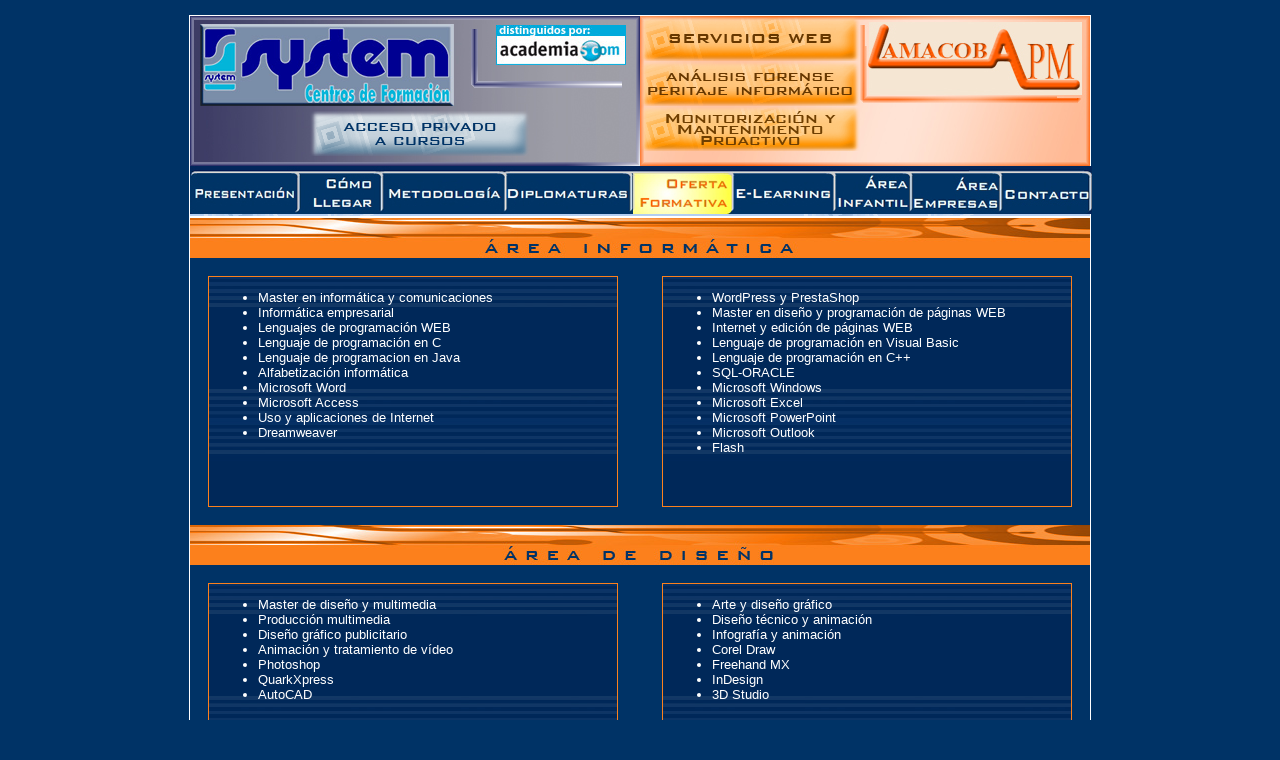

--- FILE ---
content_type: text/html
request_url: http://systemcoslada.com/OfertaFormativa.html
body_size: 4967
content:
<!DOCTYPE html PUBLIC "-//W3C//DTD XHTML 1.0 Transitional//EN" "http://www.w3.org/TR/xhtml1/DTD/xhtml1-transitional.dtd">
<html xmlns="http://www.w3.org/1999/xhtml">
<head>
<meta http-equiv="Content-Type" content="text/html; charset=utf-8" />
<title>..::SYSTEM COSLADA::.. - Oferta Formativa -</title>

<script type="text/javascript" src="Scripts/rokbox/mootools-release-1.11.js"></script>
<script type="text/javascript" src="Scripts/rokbox/rokbox.js"></script>
<link href="Scripts/rokbox/themes/light/rokbox-style.css" rel="stylesheet" type="text/css" />
<script type="text/javascript" src="Scripts/rokbox/themes/dark/rokbox-config.js"></script>


<style type="text/css">
<!--
body {
	font: 100% Verdana, Arial, Helvetica, sans-serif;
	background: #666666;
	margin: 0; /* es recomendable ajustar a cero el margen y el relleno del elemento body para lograr la compatibilidad con la configuración predeterminada de los diversos navegadores */
	padding: 0;
	text-align: center; /* esto centra el contenedor en los navegadores IE 5*. El texto se ajusta posteriormente con el valor predeterminado de alineación a la izquierda en el selector #container */
	color: #000000;
	background-color: #036;
}
.oneColFixCtr #container {
	width: 900px; /* los márgenes automáticos (conjuntamente con un ancho) centran la página */
	border: 1px solid #FFF;
	text-align: left; /* esto anula text-align: center en el elemento body. */
	background-color: #036;
	height: auto;
	margin-top: 15px;
	margin-right: auto;
	margin-bottom: 0;
	margin-left: auto;
}
.oneColFixCtr #mainContent {
	padding-top: 0;
	padding-right: 0px;
	padding-bottom: 0;
	padding-left: 0px;
	height: auto;
}
.oneColFixCtr #container #mainContent #Cabecera {
	height: 200px;
	width: 900px;
	background-image: url(Imagenes/FondoCabecera.jpg);
}
.oneColFixCtr #container #mainContent #Cabecera #CabeSystem {
	height: 150px;
	width: 450px;
	background-image: url(Imagenes/CabeSystem.png);
	clear: right;
}
.oneColFixCtr #container #mainContent #Cabecera #BarraNavegacion {
	height: 50px;
	width: 900px;
	background-image: url(Imagenes/Fondo%20Celda.jpg);
	float: right;
	margin-top: 0px;
	clear: both;
	margin-left: -900px;
}
.oneColFixCtr #container #mainContent #Cabecera #CabeSystem #AccesoCursos {
	height: 45px;
	width: 220px;
	background-image: url(Imagenes/AccesoCursos.png);
	margin-top: 95px;
	margin-left: 120px;
	float: left;
}
.oneColFixCtr #container #mainContent #Cabecera #CabeLama {
	background-image: url(Imagenes/CabeLama.jpg);
	height: 150px;
	width: 450px;
	margin-left: 450px;
	margin-top: -150px;
	float: left;
}
.oneColFixCtr #container #mainContent #Titulo {
	background-image: url(Imagenes/Titulo-oferta-formativa1.jpg);
	height: 40px;
	width: 900px;
	border-top-width: 2px;
	border-top-style: solid;
	border-top-color: #FFF;
}
.oneColFixCtr #container #mainContent #Contenido1 {
	font-family: "Trebuchet MS", Arial, Helvetica, sans-serif;
	font-size: small;
	font-weight: normal;
	color: #FFF;
	background-image: url(Imagenes/Posibles%20fondos.jpg);
	text-align: justify;
	height: 220px;
	width: 390px;
	border: 1px solid #FC801C;
	float: left;
	list-style-position: outside;
	list-style-type: square;
	padding-top: 0%;
	padding-right: 1%;
	padding-bottom: 1%;
	padding-left: 1%;
	margin: 2%;
}
.oneColFixCtr #container #mainContent #Contenido2 {
	font-family: "Trebuchet MS", Arial, Helvetica, sans-serif;
	font-size: small;
	font-weight: normal;
	color: #FFF;
	background-image: url(Imagenes/Posibles%20fondos.jpg);
	text-align: justify;
	float: right;
	height: 220px;
	width: 390px;
	border: 1px solid #FC801C;
	list-style-position: outside;
	list-style-type: square;
	padding-top: 0%;
	padding-right: 1%;
	padding-bottom: 1%;
	padding-left: 1%;
	margin: 2%;
}
a:link {
	color: #FFF;
}
a:visited {
	color: #9FF;
}
.oneColFixCtr #container #mainContent #Contenido3 {
	font-family: "Trebuchet MS", Arial, Helvetica, sans-serif;
	font-size: small;
	font-weight: normal;
	color: #FFF;
	background-image: url(Imagenes/Posibles%20fondos.jpg);
	text-align: justify;
	margin: 2%;
	height: 120px;
	width: 390px;
	border: 1px solid #FC801C;
	float: left;
	list-style-position: outside;
	list-style-type: square;
	padding-top: 0%;
	padding-right: 1%;
	padding-bottom: 1%;
	padding-left: 1%;
}
.oneColFixCtr #container #mainContent #Contenido4 {
	font-family: "Trebuchet MS", Arial, Helvetica, sans-serif;
	font-size: small;
	font-weight: normal;
	color: #FFF;
	background-image: url(Imagenes/Posibles%20fondos.jpg);
	text-align: justify;
	float: right;
	height: 120px;
	width: 390px;
	margin: 2%;
	border: 1px solid #FC801C;
	list-style-position: outside;
	list-style-type: square;
	padding-top: 0%;
	padding-right: 1%;
	padding-bottom: 1%;
	padding-left: 1%;
}
.oneColFixCtr #container #mainContent #Titulo2 {
	background-image: url(Imagenes/Titulo-oferta-formativa2.jpg);
	height: 40px;
	width: 900px;
	clear: both;
}
.oneColFixCtr #container #mainContent #Titulo3 {
	background-image: url(Imagenes/Titulo-oferta-formativa3.jpg);
	height: 40px;
	width: 900px;
	clear: both;
}
.oneColFixCtr #container #mainContent #Contenido5 {
	font-family: "Trebuchet MS", Arial, Helvetica, sans-serif;
	font-size: small;
	font-weight: normal;
	color: #FFF;
	background-image: url(Imagenes/Posibles%20fondos.jpg);
	text-align: justify;
	height: 155px;
	width: 390px;
	border: 1px solid #FC801C;
	float: left;
	list-style-position: outside;
	list-style-type: square;
	padding-top: 0%;
	padding-right: 1%;
	padding-bottom: 1%;
	padding-left: 1%;
	margin: 2%;
}
.oneColFixCtr #container #mainContent #Contenido6 {
	font-family: "Trebuchet MS", Arial, Helvetica, sans-serif;
	font-size: small;
	font-weight: normal;
	color: #FFF;
	background-image: url(Imagenes/Posibles%20fondos.jpg);
	text-align: justify;
	float: right;
	height: 155px;
	width: 390px;
	border: 1px solid #FC801C;
	list-style-position: outside;
	list-style-type: square;
	padding-top: 0%;
	padding-right: 1%;
	padding-bottom: 1%;
	padding-left: 1%;
	margin-top: 2%;
	margin-right: 2%;
	margin-bottom: 4%;
	margin-left: 2%;
}
.oneColFixCtr #container #mainContent #Pie {
	background-image: url(Imagenes/piePag.jpg);
	height: 75px;
	width: 900px;
	clear: both;
}
.oneColFixCtr #container #mainContent #Titulo4 {
	background-image: url(Imagenes/Titulo-oferta-formativa4.jpg);
	height: 40px;
	width: 900px;
	clear: both;
}
.oneColFixCtr #container #mainContent #Contenido7 {
	font-family: "Trebuchet MS", Arial, Helvetica, sans-serif;
	font-size: small;
	font-weight: normal;
	color: #FFF;
	background-image: url(Imagenes/Posibles%20fondos.jpg);
	text-align: justify;
	height: 500px;
	width: 390px;
	border: 1px solid #FC801C;
	float: left;
	list-style-position: outside;
	list-style-type: square;
	padding-top: 0%;
	padding-right: 1%;
	padding-bottom: 1%;
	padding-left: 1%;
	margin-top: 2%;
	margin-right: 2%;
	margin-bottom: 1%;
	margin-left: 2%;
}
.oneColFixCtr #container #mainContent #Contenido8 {
	font-family: "Trebuchet MS", Arial, Helvetica, sans-serif;
	font-size: small;
	font-weight: normal;
	color: #FFF;
	background-image: url(Imagenes/Posibles%20fondos.jpg);
	text-align: justify;
	float: right;
	height: 500px;
	width: 390px;
	border: 1px solid #FC801C;
	list-style-position: outside;
	list-style-type: square;
	padding-top: 0%;
	padding-right: 1%;
	padding-bottom: 1%;
	padding-left: 1%;
	margin-top: 2%;
	margin-right: 2%;
	margin-bottom: 1%;
	margin-left: 2%;
}
.oneColFixCtr #container #mainContent #PeritajesFechas {
	background-image: url(Imagenes/PeritajesFechas.jpg);
	height: 45px;
	width: 800px;
	clear: both;
	text-align: center;
	margin-left: 50px;
	margin-bottom: 20px;
	margin-top: 10px;
	border: thin solid #FF7300;
}
.tituloCurso {
	font-family: "Trebuchet MS", Arial, Helvetica, sans-serif;
	font-size: medium;
	font-weight: bold;
	color: #FC801C;
	text-align: center;
	text-decoration: none;
}
.encabezadoCurso {
	font-family: "Trebuchet MS", Arial, Helvetica, sans-serif;
	font-size: small;
	font-weight: bold;
	color: #FFF;
	text-decoration: underline;
	text-align: center;
}
-->
</style>
<script src="Scripts/swfobject_modified.js" type="text/javascript"></script>
<script type="text/javascript">
<!--
function MM_preloadImages() { //v3.0
  var d=document; if(d.images){ if(!d.MM_p) d.MM_p=new Array();
    var i,j=d.MM_p.length,a=MM_preloadImages.arguments; for(i=0; i<a.length; i++)
    if (a[i].indexOf("#")!=0){ d.MM_p[j]=new Image; d.MM_p[j++].src=a[i];}}
}

function MM_findObj(n, d) { //v4.01
  var p,i,x;  if(!d) d=document; if((p=n.indexOf("?"))>0&&parent.frames.length) {
    d=parent.frames[n.substring(p+1)].document; n=n.substring(0,p);}
  if(!(x=d[n])&&d.all) x=d.all[n]; for (i=0;!x&&i<d.forms.length;i++) x=d.forms[i][n];
  for(i=0;!x&&d.layers&&i<d.layers.length;i++) x=MM_findObj(n,d.layers[i].document);
  if(!x && d.getElementById) x=d.getElementById(n); return x;
}

function MM_nbGroup(event, grpName) { //v6.0
  var i,img,nbArr,args=MM_nbGroup.arguments;
  if (event == "init" && args.length > 2) {
    if ((img = MM_findObj(args[2])) != null && !img.MM_init) {
      img.MM_init = true; img.MM_up = args[3]; img.MM_dn = img.src;
      if ((nbArr = document[grpName]) == null) nbArr = document[grpName] = new Array();
      nbArr[nbArr.length] = img;
      for (i=4; i < args.length-1; i+=2) if ((img = MM_findObj(args[i])) != null) {
        if (!img.MM_up) img.MM_up = img.src;
        img.src = img.MM_dn = args[i+1];
        nbArr[nbArr.length] = img;
    } }
  } else if (event == "over") {
    document.MM_nbOver = nbArr = new Array();
    for (i=1; i < args.length-1; i+=3) if ((img = MM_findObj(args[i])) != null) {
      if (!img.MM_up) img.MM_up = img.src;
      img.src = (img.MM_dn && args[i+2]) ? args[i+2] : ((args[i+1])? args[i+1] : img.MM_up);
      nbArr[nbArr.length] = img;
    }
  } else if (event == "out" ) {
    for (i=0; i < document.MM_nbOver.length; i++) {
      img = document.MM_nbOver[i]; img.src = (img.MM_dn) ? img.MM_dn : img.MM_up; }
  } else if (event == "down") {
    nbArr = document[grpName];
    if (nbArr)
      for (i=0; i < nbArr.length; i++) { img=nbArr[i]; img.src = img.MM_up; img.MM_dn = 0; }
    document[grpName] = nbArr = new Array();
    for (i=2; i < args.length-1; i+=2) if ((img = MM_findObj(args[i])) != null) {
      if (!img.MM_up) img.MM_up = img.src;
      img.src = img.MM_dn = (args[i+1])? args[i+1] : img.MM_up;
      nbArr[nbArr.length] = img;
  } }
}
//-->
</script>
</head>

<body class="oneColFixCtr" onload="MM_preloadImages('Imagenes/Botones/Presentacion02.jpg','Imagenes/Botones/ComoLlegar02.jpg','Imagenes/Botones/Metodologia02.jpg','Imagenes/Botones/Diplomaturas02.jpg','Imagenes/Botones/OfertaFormativa02.jpg','Imagenes/Botones/ELearning02.jpg','Imagenes/Botones/AreaInfantil02.jpg','Imagenes/Botones/AreaEmpresas02.jpg','Imagenes/Botones/Contacto02.jpg','Imagenes/Botones/Presentacion01.jpg','Imagenes/Botones/ComoLlegar01.jpg','Imagenes/Botones/Metodologia01.jpg','Imagenes/Botones/Diplomaturas01.jpg','Imagenes/Botones/ELearning01.jpg','Imagenes/Botones/AreaInfantil01.jpg','Imagenes/Botones/AreaEmpresas01.jpg','Imagenes/Botones/Contacto01.jpg')">
<div id="container">
  <div id="mainContent">
    <div class="oneColFixCtr" id="Cabecera">
      <div class="oneColFixCtr" id="CabeSystem">
        <a href="E-learning.html"><div class="oneColFixCtr" id="AccesoCursos"></div></a>
      </div>
      <div class="oneColFixCtr" id="CabeLama"><table width="220" border="0" cellspacing="0" cellpadding="0">
  <tr>
    <td><a href="ServiciosWeb.html" target="_blank"><img src="Imagenes/ServiciosWebNaranja.png" width="220" height="45" /></a></td>
  </tr>
  <tr>
    <td><a href="http://www.periciasinformaticas.es" target="_blank"><img src="Imagenes/PeritajePequenoNaranja.png" width="220" height="45" /></a></td>
  </tr>
  <tr>
    <td><a href="Monitorizacion.html"><img src="Imagenes/Monitorizacion.png" width="220" height="45" /></a></td>
  </tr>
</table>
</div>
      <div class="oneColFixCtr" id="BarraNavegacion">
        <table border="0" cellpadding="0" cellspacing="0">
          <tr>
            <td><a href="Index.html" target="_top" onclick="MM_nbGroup('down','group1','Presentacion','Imagenes/Botones/Presentacion02.jpg',1)" onmouseover="MM_nbGroup('over','Presentacion','Imagenes/Botones/Presentacion01.jpg','',1)" onmouseout="MM_nbGroup('out')"><img src="Imagenes/Botones/Presentacion.jpg" alt="" name="Presentacion" width="110" height="48" border="0" id="Presentacion" onload="" /></a></td>
            <td><a href="ComoLlegar.html" target="_top" onclick="MM_nbGroup('down','group1','ComoLlegar','Imagenes/Botones/ComoLlegar02.jpg',1)" onmouseover="MM_nbGroup('over','ComoLlegar','Imagenes/Botones/ComoLlegar01.jpg','',1)" onmouseout="MM_nbGroup('out')"><img src="Imagenes/Botones/ComoLlegar.jpg" alt="" name="ComoLlegar" width="83" height="48" border="0" id="ComoLlegar" onload="" /></a></td>
            <td><a href="Metodologia.html" target="_top" onclick="MM_nbGroup('down','group1','Metodologia','Imagenes/Botones/Metodologia02.jpg',1)" onmouseover="MM_nbGroup('over','Metodologia','Imagenes/Botones/Metodologia01.jpg','',1)" onmouseout="MM_nbGroup('out')"><img src="Imagenes/Botones/Metodologia.jpg" alt="" name="Metodologia" width="124" height="48" border="0" id="Metodologia" onload="" /></a></td>
            <td><a href="Diplomaturas.html" target="_top" onclick="MM_nbGroup('down','group1','Diplomaturas','Imagenes/Botones/Diplomaturas02.jpg',1)" onmouseover="MM_nbGroup('over','Diplomaturas','Imagenes/Botones/Diplomaturas01.jpg','',1)" onmouseout="MM_nbGroup('out')"><img src="Imagenes/Botones/Diplomaturas.jpg" alt="" name="Diplomaturas" width="126" height="48" border="0" id="Diplomaturas" onload="" /></a></td>
            <td><a href="OfertaFormativa.html" target="_top" onclick="MM_nbGroup('down','group1','OfertaFormativa02','Imagenes/Botones/OfertaFormativa02.jpg',1)" onmouseover="MM_nbGroup('over','OfertaFormativa02','Imagenes/Botones/OfertaFormativa02.jpg','',1)" onmouseout="MM_nbGroup('out')"><img src="Imagenes/Botones/OfertaFormativa02.jpg" alt="" name="OfertaFormativa02" width="101" height="48" border="0" id="OfertaFormativa02" onload="" /></a></td>
            <td><a href="E-learning.html" target="_top" onclick="MM_nbGroup('down','group1','ELearning','Imagenes/Botones/ELearning02.jpg',1)" onmouseover="MM_nbGroup('over','ELearning','Imagenes/Botones/ELearning01.jpg','',1)" onmouseout="MM_nbGroup('out')"><img src="Imagenes/Botones/ELearning.jpg" alt="" name="ELearning" width="103" height="48" border="0" id="ELearning" onload="" /></a></td>
            <td><a href="Niños.html" target="_top" onclick="MM_nbGroup('down','group1','AreaInfantil','Imagenes/Botones/AreaInfantil02.jpg',1)" onmouseover="MM_nbGroup('over','AreaInfantil','Imagenes/Botones/AreaInfantil01.jpg','',1)" onmouseout="MM_nbGroup('out')"><img src="Imagenes/Botones/AreaInfantil.jpg" alt="" name="AreaInfantil" width="76" height="48" border="0" id="AreaInfantil" onload="" /></a></td>
            <td><a href="Empresas.html" target="_top" onclick="MM_nbGroup('down','group1','AreaEmpresas','Imagenes/Botones/AreaEmpresas02.jpg',1)" onmouseover="MM_nbGroup('over','AreaEmpresas','Imagenes/Botones/AreaEmpresas01.jpg','',1)" onmouseout="MM_nbGroup('out')"><img src="Imagenes/Botones/AreaEmpresas.jpg" alt="" name="AreaEmpresas" width="90" height="48" border="0" id="AreaEmpresas" onload="" /></a></td>
            <td><a href="Contacta.html" target="_top" onclick="MM_nbGroup('down','group1','Contacto','Imagenes/Botones/Contacto02.jpg',1)" onmouseover="MM_nbGroup('over','Contacto','Imagenes/Botones/Contacto01.jpg','',1)" onmouseout="MM_nbGroup('out')"><img src="Imagenes/Botones/Contacto.jpg" alt="" name="Contacto" width="89" height="48" border="0" id="Contacto" onload="" /></a></td>
          </tr>
        </table>
      </div>
    </div>
    <div class="oneColFixCtr" id="Titulo"></div>
    <div class="oneColFixCtr" id="Contenido1">
      <ul>
        <li><a href="Cursos/MInformaticaComunicaciones.htm" target="_blank" class="celdasCursos" style="text-decoration: none">Master
          en inform&aacute;tica y comunicaciones</a></li>
        <li><a href="Cursos/InformaticaEmpresarial.htm" target="_blank"  style="text-decoration: none">Inform&aacute;tica empresarial</a></li>
        <li><a href="Cursos/ProgramacionWEB.htm" target="_blank"  style="text-decoration: none">Lenguajes de programaci&oacute;n
          WEB</a></li>
        <li><a href="Cursos/ProgramacionC.htm" target="_blank"  style="text-decoration: none">Lenguaje de programaci&oacute;n
          en C</a></li>
        <li><a href="Cursos/Java.htm" target="_blank"  style="text-decoration: none">Lenguaje de programacion en Java</a></li>
        <li><a href="Cursos/AlfabetizacionInformatica.htm" target="_blank"  style="text-decoration: none">Alfabetizaci&oacute;n inform&aacute;tica</a></li>
        <li><a href="Cursos/MonoWord.htm" target="_blank"  style="text-decoration: none">Microsoft Word</a></li>
        <li><a href="Cursos/MonoAccess.htm" target="_blank"  style="text-decoration: none">Microsoft
          Access</a></li>
        <li><a href="Cursos/MonoInternet.htm" target="_blank"  style="text-decoration: none">Uso y aplicaciones de Internet</a></li>
        <li><a href="Cursos/Dreamweaver.htm" target="_blank"  style="text-decoration: none">Dreamweaver</a></li>
      </ul>
    </div>
    <div class="oneColFixCtr" id="Contenido2">
      <ul>
        <li>WordPress y PrestaShop</li>
        <li><a href="Cursos/MDise%F1oProgramacionWeb.htm" target="_blank"  style="text-decoration: none">Master en dise&ntilde;o y programaci&oacute;n de p&aacute;ginas
          WEB</a></li>
        <li><a href="Cursos/InternetEdicionWeb.htm" target="_blank"  style="text-decoration: none">Internet y edici&oacute;n de p&aacute;ginas
          WEB</a></li>
        <li><a href="Cursos/VisualBasic.htm" target="_blank"  style="text-decoration: none">Lenguaje de programaci&oacute;n
          en Visual Basic</a></li>
        <li><a href="Cursos/ProgramacionC%2B%2B.htm" target="_blank"  style="text-decoration: none">Lenguaje de programaci&oacute;n
          en C++</a></li>
        <li><a href="Cursos/SQLOracle.htm" target="_blank"  style="text-decoration: none">SQL-ORACLE</a></li>
        <li><a href="Cursos/MonoWindows.htm" target="_blank"  style="text-decoration: none">Microsoft Windows</a></li>
        <li><a href="Cursos/MonoExcel.htm" target="_blank"  style="text-decoration: none">Microsoft Excel</a></li>
        <li><a href="Cursos/MonoPowerPoint.htm" target="_blank"  style="text-decoration: none">Microsoft PowerPoint</a></li>
        <li><a href="Cursos/MonoOutlook.htm" target="_blank"  style="text-decoration: none">Microsoft Outlook</a></li>
        <li><a href="Cursos/Flash.htm" target="_blank"  style="text-decoration: none">Flash</a></li>
      </ul>
    </div>
    <div class="oneColFixCtr" id="Titulo3"></div>
    <div class="oneColFixCtr" id="Contenido5">
      <ul>
        <li><a href="Cursos/MDise%F1oMultimedia.htm" target="_blank"  style="text-decoration: none">Master de dise&ntilde;o
          y multimedia</a></li>
        <li><a href="Cursos/ProduccionMultimedia.htm" target="_blank"  style="text-decoration: none">Producci&oacute;n multimedia</a></li>
        <li><a href="Cursos/Dise%F1oGraficoPublicitario.htm" target="_blank"  style="text-decoration: none">Dise&ntilde;o gr&aacute;fico
          publicitario</a></li>
        <li><a href="Cursos/AnimacionTratamientoVideo.htm" target="_blank"  style="text-decoration: none">Animaci&oacute;n y tratamiento
          de v&iacute;deo</a></li>
        <li><a href="Cursos/Photoshop.htm" target="_blank"  style="text-decoration: none">Photoshop</a></li>
        <li><a href="Cursos/QuarkXpress.htm" target="_blank"  style="text-decoration: none">QuarkXpress</a></li>
        <li><a href="Cursos/AutoCAD.htm" target="_blank"  style="text-decoration: none">AutoCAD</a></li>
      </ul>
    </div>
    <div class="oneColFixCtr" id="Contenido6">
      <ul>
        <li><a href="Cursos/ArteDise%F1oGr%E1fico.htm" target="_blank"  style="text-decoration: none">Arte y dise&ntilde;o gr&aacute;fico</a></li>
        <li><a href="Cursos/Dise%F1oTecnicoAnimacion.htm" target="_blank"  style="text-decoration: none">Dise&ntilde;o t&eacute;cnico
          y animaci&oacute;n</a></li>
        <li><a href="Cursos/InfografiaAnimacion.htm" target="_blank"  style="text-decoration: none">Infograf&iacute;a y animaci&oacute;n</a></li>
        <li><a href="Cursos/CorelDraw.htm" target="_blank"  style="text-decoration: none">Corel Draw</a></li>
        <li><a href="Cursos/Freehand.htm" target="_blank"  style="text-decoration: none">Freehand MX</a></li>
        <li><a href="Cursos/Indesign.htm" target="_blank"  style="text-decoration: none">InDesign</a></li>
        <li><a href="Cursos/3DStudio.htm" target="_parent"  style="text-decoration: none">3D Studio</a></li>
      </ul>
    </div>
    <div class="oneColFixCtr" id="Pie"></div>
  </div>
<!-- end #container --></div>
<script type="text/javascript">
<!--

//-->
</script>
</body>
</html>
